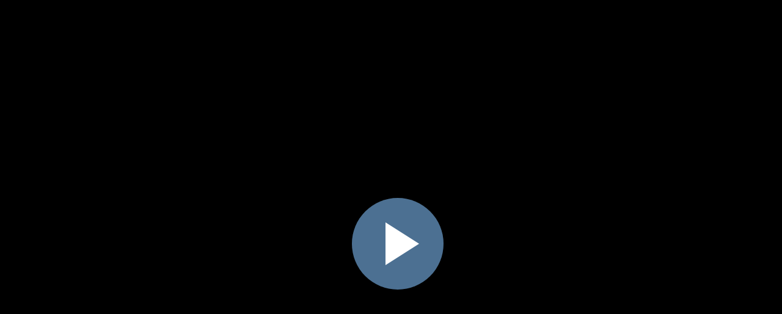

--- FILE ---
content_type: text/html
request_url: https://www.fundacionareces.tv/embed/59423523fe7e81a3338b459b/index.html
body_size: 293
content:
<!DOCTYPE html><html lang="es"><head><meta charset="utf-8"><meta http-equiv="X-UA-Compatible" content="IE=edge"><meta name="viewport" content="width=device-width, initial-scale=1.0, minimun-scale=1.0"><meta name="google-site-verification" content="IjXMg449-tvc0BfWm7DcBShqEx-rEMpqWS7kM8j198o"><link rel="canonical" href="https://www.fundacionareces.tv/embed/59423523fe7e81a3338b459b/"><link href="/favicon.ico" type="image/x-icon" rel="shortcut icon"><link rel="stylesheet" type="text/css" href="/css/cookieconsent.min.css"><link href="/css/embed-video-js.css" rel="stylesheet"><link rel="stylesheet" type="text/css" href="/css/normalize.min.css"><link rel="stylesheet" href="/css/fonts.css"><link rel="stylesheet" href="/css/style.css"><link rel="stylesheet" href="/css/gray.min.css"><link href="../../source/css/materialdesignicons.min.css" rel="stylesheet"><script src="/js/embed-cookieconsent.min.js"></script><meta name="generator" content="Hexo 7.1.1"></head><body><div class="video-responsive"> <video class="video-js vjs-fluid" id="faPlayer" poster="https://cdn-hb.stratusmedia.io/acc/ramonareces/as/59423523fe7e81a3338b459b/splash.jpg" data-setup="{&quot;controls&quot;: true, &quot;autoplay&quot;: false, &quot;preload&quot;: &quot;auto&quot;}"><source src="https://cdn-hb.stratusmedia.io/acc/ramonareces/as/59423523fe7e81a3338b459b/mp4-,base-360,main-480,p.mp4.urlset/master.m3u8" type="application/x-mpegURL"></video></div><script src="/js/embed-video.js"></script><script src="/js/embed.js" type="text/javascript"></script></body></html>

--- FILE ---
content_type: text/css
request_url: https://www.fundacionareces.tv/css/style.css
body_size: 6895
content:
* {
  margin: 0px;
  padding: 0px;
  -webkit-box-sizing: border-box !important;
  -moz-box-sizing: border-box !important;
  box-sizing: border-box !important;
}

body {
  font-family: "Lato", sans-serif;
  color: #3a3a39;
  background: #fff;
  font-size: 1em;
}

html {
  line-height: 1.5;
}

a {
  display: inline-block;
  text-decoration: none;
  color: #3a3a39;
}

h1 a, h2 a, h3 a, h4 a, h5 a, h6 a {
  text-decoration: none;
}

h1 {
  font-size: 1.4em;
}

.text-center {
  text-align: center;
}

.text-left {
  text-align: left;
}

.text-right {
  text-align: right;
}

.container {
  padding: 0 20px;
  max-width: 1200px;
  margin: 0 auto;
}

.alto {
  height: 70px;
}
@media (min-width: 992px) {
  .alto {
    height: 60px;
  }
}

.col-50 {
  width: 100%;
  float: left;
  margin-bottom: 20px;
}
@media (min-width: 992px) {
  .col-50 {
    width: 48%;
    display: inline;
    margin: 2% 1%;
  }
}

.center-xs {
  text-align: center;
}
@media (min-width: 992px) {
  .center-xs {
    text-align: left;
  }
}

.grid, .filter-result {
  width: 100%;
  overflow: hidden;
  display: table;
}
.grid a, .filter-result a {
  display: inline-block;
  margin: 1%;
  width: 98%;
  vertical-align: top;
}
@media (min-width: 576px) {
  .grid a, .filter-result a {
    width: 48%;
  }
}
@media (min-width: 768px) {
  .grid a, .filter-result a {
    width: 31%;
  }
}
@media (min-width: 992px) {
  .grid a, .filter-result a {
    width: 23%;
  }
}
.grid a:hover .mask-red, .filter-result a:hover .mask-red {
  background: rgba(225, 83, 83, 0.6);
  top: 5%;
  left: 5%;
  width: 90%;
  height: 90%;
  bottom: 0;
  opacity: 1;
}
.grid a:hover .grid-square, .filter-result a:hover .grid-square {
  background: transparent;
  border: solid 1px transparent;
  transition: all 0.5s;
  transition: all 0.5s;
  -webkit-transition: all 0.5s;
  -moz-transition: all 0.5s;
  -ms-transition: all 0.5s;
  -o-transition: all 0.5s;
}
.grid .grid-four, .filter-result .grid-four {
  margin: auto;
  position: relative;
  width: 100%;
  height: auto;
  display: inline-block;
  overflow: hidden;
}
.grid .grid-four img, .filter-result .grid-four img {
  width: 100%;
  height: auto;
  position: relative;
}
.grid .grid-four img.img-responsive, .filter-result .grid-four img.img-responsive {
  display: block;
  max-width: 100%;
  height: auto;
}
.grid .grid-four img.img-responsive.crop, .filter-result .grid-four img.img-responsive.crop {
  width: 525px;
  height: 310px;
}
@media (min-width: 576px) {
  .grid .grid-four img.img-responsive.crop, .filter-result .grid-four img.img-responsive.crop {
    width: 349px;
    height: 206px;
  }
}
@media (min-width: 768px) {
  .grid .grid-four img.img-responsive.crop, .filter-result .grid-four img.img-responsive.crop {
    width: 295px;
    height: 175px;
  }
}
@media (min-width: 992px) {
  .grid .grid-four img.img-responsive.crop, .filter-result .grid-four img.img-responsive.crop {
    width: 313px;
    height: 185px;
  }
}

.grid-two {
  width: 100%;
  overflow: hidden;
  display: inline-block;
  vertical-align: top;
  padding-bottom: 30px;
}
@media (min-width: 768px) {
  .grid-two {
    width: 48%;
    margin: 1%;
    padding: 30px;
  }
  .grid-two:last-child {
    border-left: solid 1px #3a3a39;
  }
}

.grid-two-left, .grid-two-right {
  width: 30%;
  display: inline-block;
  vertical-align: middle;
}

.grid-two-right {
  width: 70%;
  padding-left: 10px;
}

.grid-two-left {
  text-align: center;
  font-weight: 700;
  font-size: 1.2em;
}
.grid-two-left p:nth-child(2) {
  font-size: 1.5em;
}
.grid-two-left p:nth-child(3) {
  font-weight: 300;
}
.grid-two-left p:nth-child(5) {
  font-weight: 300;
  color: #3a3a39;
  margin-top: 10px;
}

.mask-dark {
  position: absolute;
  background: rgba(0, 0, 0, 0.6);
  width: 100%;
  top: 0;
  left: 0;
  bottom: 0;
}

.mask-red {
  background: rgba(0, 0, 0, 0.1);
  z-index: 104;
  position: absolute;
  width: 0;
  height: 0;
  left: 50%;
  top: 50%;
  opacity: 0;
  transition: all 0.5s;
  transition: all 0.5s;
  -webkit-transition: all 0.5s;
  -moz-transition: all 0.5s;
  -ms-transition: all 0.5s;
  -o-transition: all 0.5s;
}

img.grayscale {
  filter: grayscale(100%);
  -webkit-filter: grayscale(100%);
  -moz-filter: grayscale(100%);
  -ms-filter: grayscale(100%);
  -o-filter: grayscale(100%);
  filter: grayscale(100%);
  z-index: 100;
  vertical-align: middle;
}

.grid-subtitle {
  padding: 50px 0px;
}
.grid-subtitle strong {
  font-size: 1.2em;
  display: inline-block;
  margin-left: 1%;
}
.grid-subtitle span {
  display: inline-block;
  color: #e15353;
  font-weight: 100;
  margin-left: 10px;
}

.grid-head {
  position: relative;
  display: flex;
  margin-bottom: 60px;
  flex-direction: column;
  width: 100%;
}
.grid-head h1 {
  display: flex;
  justify-content: center;
  width: 100%;
  font-size: 1em;
}
@media (min-width: 768px) {
  .grid-head h1 {
    font-size: 1.4em;
  }
}
.grid-head h1 p {
  width: 50%;
  text-align: left;
  padding-top: 40px;
  font-weight: 400;
}
.grid-head h1 p:first-child {
  color: #e15353;
  margin-top: 0px;
  font-size: 1.5em;
  font-weight: 300;
  text-align: right;
  padding-top: 0px;
}
.grid-head a {
  position: relative;
  margin: 5% 0%;
}
@media (min-width: 768px) {
  .grid-head a {
    margin: 0%;
  }
  .grid-head a:nth-child(2) {
    font-weight: 300;
    margin: 0% 2%;
  }
}
.grid-head .grid-stripe-h {
  display: flex;
  margin: 0;
  padding: 1% 0%;
  width: 90%;
  max-width: 1000px;
  align-self: center;
  font-size: 1.2em;
}

.grid-head-text {
  display: flex;
  margin-top: 1.5%;
}

.grid-head-link {
  padding: 0 20px;
  max-width: 1200px;
  display: flex;
  justify-content: center;
  align-self: center;
  flex-direction: column;
}
@media (min-width: 768px) {
  .grid-head-link {
    flex-direction: row;
  }
}

.grid-head-box {
  display: flex;
  transition: all 0.5s;
  transition: all 0.5s;
  -webkit-transition: all 0.5s;
  -moz-transition: all 0.5s;
  -ms-transition: all 0.5s;
  -o-transition: all 0.5s;
  overflow: hidden;
  text-align: center;
}
.grid-head-box img {
  position: relative;
  z-index: 1;
  width: 100%;
  transition: all 0.5s;
  transition: all 0.5s;
  -webkit-transition: all 0.5s;
  -moz-transition: all 0.5s;
  -ms-transition: all 0.5s;
  -o-transition: all 0.5s;
}
.grid-head-box:hover img {
  transform: scale(1.2);
}

.grid-head-box-text {
  background: rgba(0, 0, 0, 0.5);
  position: absolute;
  width: 100%;
  z-index: 2;
  top: 0;
  bottom: 0;
  display: flex;
  justify-content: center;
  align-items: center;
  text-align: center;
  transition: all 0.5s;
  transition: all 0.5s;
  -webkit-transition: all 0.5s;
  -moz-transition: all 0.5s;
  -ms-transition: all 0.5s;
  -o-transition: all 0.5s;
  color: #ffffff;
}
.grid-head-box-text h2 {
  font-weight: 300;
}

.grid-head-button {
  position: absolute;
  width: 100%;
  z-index: 2;
  top: 0;
  bottom: 0;
  display: flex;
  justify-content: center;
  align-items: end;
}
.grid-head-button span {
  color: #ffffff;
  border: solid 1px #ffffff;
  transition: all 0.5s;
  transition: all 0.5s;
  -webkit-transition: all 0.5s;
  -moz-transition: all 0.5s;
  -ms-transition: all 0.5s;
  -o-transition: all 0.5s;
  padding: 5px 10px;
  margin-bottom: 10%;
}

/*.grid-head-text {
	position: absolute;
	width: 100%;
	left: 0;
	top: 25%;
	color: $color2;
	font-size: $fontsize5;
	font-weight: bold;
  line-height: 1.4;
  h1 {
    font-size: 1.2em;
    @media (min-width: 576px) {
      font-size: 1.4em;
    }
  }
  p {
    display: none;
    font-size: 1em;
    font-weight: 300;
    line-height: 1.4;
    @media (min-width: 576px) {
      display: block;
    }
  }
	p:first-child {
		font-size: $fontsize6;
		margin-bottom: 30px;
	}
}*/
/*.grid-head-foot {
	position: absolute;
	bottom:0;
	left: 0;
	width: 100%;
	z-index: 104;
	margin-bottom: 20px;
	display: none;
	@media (min-width: 992px) {
		display: block;
	}

	ul {
		width: 100%;
		list-style-type: none;
		text-align: center;
		a {
			display: inline-block;
			color: $color2;
			font-size: $fontsize5;
			margin: 0px 1%;
			.i {
				font-size: $fontsize2;
			}
		}
		li {
			list-style: none;
			width: 100%;
			line-height: 1.2;
			.link-one, .link-two, .link-three {
				display: inline-block;
				vertical-align: middle;
				margin-right: 10px;
			}
			span {
				margin-right: 10px;
				display: inline-block;
				vertical-align: middle;
				text-align: left;
			}
			.i {
				vertical-align: middle;
			}
			&.one:hover {
				color: $color10;
				.link-one {
					background: url('../img/ciencias-de-la-vida.png') 86px 86px;
				}
			}
			&.two:hover {
				color: $color11;
				.link-two {
					background: url('../img/ciencias-sociales.png') 86px 86px;
				}

			}
			&.three:hover {
				color: $color12;
				.link-three {
					background: url('../img/humanidades.png') 86px 86px;
				}

			}
		}
	}
}*/
.link-one {
  background: url("../img/ciencias-de-la-vida.png") 0px 86px;
  width: 86px;
  height: 86px;
}

.link-two {
  background: url("../img/ciencias-sociales.png") 0px 86px;
  width: 86px;
  height: 86px;
}

.link-three {
  background: url("../img/humanidades.png") 0px 86px;
  width: 86px;
  height: 86px;
}

.p-30 {
  padding: 30px;
}

.p-b-40 {
  padding-bottom: 40px;
}

.grid-left {
  width: 100%;
}
@media (min-width: 576px) {
  .grid-left {
    width: 48%;
    margin: 1%;
    display: inline-block;
  }
}

.color-primary {
  color: #e15353;
}

.grid-three {
  width: 100%;
  display: inline-block;
  position: relative;
  line-height: 0;
  vertical-align: top;
}
.grid-three img {
  width: 100%;
  height: auto;
  position: relative;
}
@media (min-width: 576px) {
  .grid-three {
    width: 40%;
    margin: 5px 5%;
  }
}
@media (min-width: 768px) {
  .grid-three {
    width: 25%;
    margin: 5px 4.1%;
  }
}
.grid-three p, .grid-three h3 {
  padding: 30px 10px;
  line-height: 1.2;
  text-align: center;
}
.grid-three h2 {
  line-height: 1.2;
}
.grid-three .grid-two-left p {
  padding: 0;
}
.grid-three .grid-two-right h3 {
  padding: 20px 0px;
  text-align: left;
}
.grid-three .grid-two-right p {
  text-align: left;
  padding: 0;
}
.grid-three p {
  line-height: 1.2;
}

.subtitles-policromo h2 {
  padding: 0px 0px 20px 1%;
  font-weight: 400;
  color: #817e7e;
  line-height: 1;
}
.subtitles-policromo h2 span:first-child {
  color: #e15353;
  font-weight: 300;
  margin-right: 5px;
  font-size: 1.2em;
}

.subtitles-fine h2 {
  font-weight: 200;
  color: #e15353;
  padding: 0px 0px 15px 0px;
  min-height: 70px;
}

.icon-move {
  position: absolute;
  bottom: 0;
  width: 100%;
  left: 0;
  text-align: right;
}
.icon-move .mdi .mdi-play-circle {
  color: #f2f2f2;
  margin: 5px;
  font-size: 2em;
}

.bread-crumb {
  margin: 30px 0px 50px 0px;
}
.bread-crumb a {
  display: inline-block;
  font-weight: 100;
  font-size: 1.4em;
}
.bread-crumb a:nth-child(1) {
  color: #e15353;
}
.bread-crumb a:nth-child(1):after {
  content: ">";
  color: #e15353;
  margin: 0px 5px;
}
.bread-crumb h1 {
  font-weight: 400;
  font-size: 1.4em;
  color: #000;
}

.h2-crumb {
  display: inline-block;
}
.h2-crumb span:nth-of-type(1) {
  display: none;
}

.grid-filter {
  margin-left: 2%;
}
.grid-filter label p {
  display: inline-block;
}

#view-filter .mdi.mdi-chevron-up {
  display: none;
}

#box-filter {
  display: none;
  margin-bottom: 20px;
}

.grid-filter-cont-left, .grid-filter-cont-right {
  vertical-align: top;
}
@media (min-width: 768px) {
  .grid-filter-cont-left, .grid-filter-cont-right {
    display: inline-block !important;
  }
}
.grid-filter-cont-left p, .grid-filter-cont-right p {
  display: block !important;
  color: #e15353;
  font-weight: normal !important;
  margin: 20px 0px 5px 0px;
}
.grid-filter-cont-left span, .grid-filter-cont-right span {
  display: block;
  margin-left: 0px !important;
}

@media (min-width: 768px) {
  .grid-filter-cont-left {
    width: 30%;
  }
}

.grid-filter-cont-right {
  display: none;
}
@media (min-width: 768px) {
  .grid-filter-cont-right {
    width: 70%;
  }
}

span.tag {
  border-radius: 5px;
  border-radius: 5px;
  -webkit-border-radius: 5px;
  -moz-border-radius: 5px;
  -ms-border-radius: 5px;
  -o-border-radius: 5px;
  display: inline-block;
  float: left;
  padding: 5px 9px 3px 9px;
  text-decoration: none;
  margin-right: 5px;
  margin-bottom: 5px;
  color: #fff;
  background-color: #5e5e5e;
  line-height: 1;
  width: auto;
}

.remov-tag, .remov-tagm {
  margin-left: 9px;
  display: inline-block;
  margin-bottom: 2px;
  color: #fff;
}
.remov-tag .mdi-close-thick, .remov-tagm .mdi-close-thick {
  color: #fff;
  font-size: 0.8em;
  margin-top: -2px;
}

.tagsinput {
  margin-top: 20px;
  width: 100%;
  display: inline-block;
}

.titfiltrarm {
  display: none;
}

.aplif {
  margin-top: 20px;
  display: none;
}
.aplif p, .aplif span {
  display: inline-block !important;
}
.aplif .mdi.mdi-filter {
  font-size: 0.8em;
  opacity: 0.8;
}

.filter-undo {
  color: #e15353;
  display: none;
  cursor: pointer;
  margin-left: 1%;
}

.video-responsive {
  position: relative;
}

.video-js {
  margin: auto;
  width: 100%;
}

.video-js .vjs-big-play-button {
  line-height: 2em;
  height: 2em;
  width: 2em;
  border-radius: 2em;
  border: none;
  color: #fff;
  background-color: #3c566e;
  top: 40%;
  left: 45%;
}
@media (min-width: 768px) {
  .video-js .vjs-big-play-button {
    line-height: 4em;
    height: 4em;
    width: 4em;
    border-radius: 3em;
    top: 38%;
    left: 42%;
  }
}
@media (min-width: 992px) {
  .video-js .vjs-big-play-button {
    line-height: 5em;
    height: 5em;
    width: 5em;
    top: 38%;
    left: 42%;
  }
}
@media (min-width: 1200px) {
  .video-js .vjs-big-play-button {
    top: 45%;
    left: 45%;
  }
}

.video-js:hover .vjs-big-play-button {
  background-color: #4c7092;
}

.video-js .vjs-big-play-button .vjs-icon-placeholder:before {
  font-size: 1.5em;
}
@media (min-width: 768px) {
  .video-js .vjs-big-play-button .vjs-icon-placeholder:before {
    font-size: 3em;
  }
}
@media (min-width: 992px) {
  .video-js .vjs-big-play-button .vjs-icon-placeholder:before {
    font-size: 4em;
  }
}

.hidden {
  display: none;
}

a.hidden {
  display: none;
}

.no-found p {
  margin: 30px 20px;
}

.no-found a {
  padding: 10px 20px;
  border: solid 1px #e15353;
  color: #e15353;
  transition: all 0.5s;
  transition: all 0.5s;
  -webkit-transition: all 0.5s;
  -moz-transition: all 0.5s;
  -ms-transition: all 0.5s;
  -o-transition: all 0.5s;
}
.no-found a:hover {
  color: #fff;
  background: #e15353;
}

.general h1 {
  margin: 20px 0px;
  font-size: 2em;
}
@media (min-width: 768px) {
  .general h1 {
    margin: 50px 0px;
  }
}
.general h2, .general h3 {
  margin: 20px 0px;
}
.general li {
  margin: 10px 0px 10px 20px;
}
.general p {
  margin: 10px 0px;
}
.general table {
  margin: 20px 0px;
}
.general table td {
  padding: 5px 10px;
  border-bottom: solid 1px #3a3a39;
  text-align: center;
}

.grid-stripe-home {
  background: #eee;
  padding: 20px;
  font-weight: 300;
}
@media (min-width: 768px) {
  .grid-stripe-home {
    padding: 0px;
  }
}
.grid-stripe-home .grid-two {
  width: 100%;
  border: none;
}
.grid-stripe-home a {
  text-decoration: none;
  width: 100%;
}
.grid-stripe-home a .grid-two-left {
  width: 100%;
  text-align: left;
}
@media (min-width: 768px) {
  .grid-stripe-home a .grid-two-left {
    width: 30%;
    text-align: center;
  }
}
.grid-stripe-home a .grid-two-left .subtitles-policromo {
  text-align: center;
}
.grid-stripe-home a .grid-two-right {
  padding-left: 0px;
  width: 100%;
  margin-top: 30px;
}
@media (min-width: 768px) {
  .grid-stripe-home a .grid-two-right {
    padding-left: 10px;
    width: 70%;
    margin-top: 0px;
  }
}
.grid-stripe-home a .grid-two-right p {
  font-weight: 300;
  color: #3a3a39;
}
.grid-stripe-home a .grid-two-right p.color-primary {
  font-weight: 300;
  color: #e15353;
  font-size: 1.4em;
}
.grid-stripe-home a .grid-two-right h3 {
  color: #3a3a39;
  margin: 20px 0px;
}
.grid-stripe-home a h2 {
  padding: 0px 0px 20px 0;
}

.box-conversaciones {
  background-color: #f2f2f2;
  margin: 70px 0px;
  line-height: 0;
}
.box-conversaciones .box-stripe-50 {
  text-align: center;
  vertical-align: top;
}
@media (min-width: 1200px) {
  .box-conversaciones .box-stripe-50 {
    width: 50%;
    display: inline-block;
    text-align: center;
  }
}
.box-conversaciones .box-stripe-50 img {
  max-width: 600px;
  width: 100%;
}
@media (min-width: 1200px) {
  .box-conversaciones .box-stripe-50 img {
    width: 100%;
    max-width: none;
  }
}
.box-conversaciones .box-stripe-50.p-20 {
  line-height: 1.5;
  padding: 15px 30px;
  text-align: left;
  vertical-align: bottom;
}
@media (min-width: 1200px) {
  .box-conversaciones .box-stripe-50.p-20 {
    padding: 30px;
  }
}
@media (min-width: 1400px) {
  .box-conversaciones .box-stripe-50.p-20 {
    padding: 30px 60px;
  }
}
.box-conversaciones .box-stripe-50.p-20 .box-title {
  width: 100%;
}
.box-conversaciones .box-stripe-50.p-20 img {
  max-width: 50px;
  height: auto;
  display: inline-block;
  margin-right: 15px;
  vertical-align: middle;
}
@media (min-width: 1200px) {
  .box-conversaciones .box-stripe-50.p-20 img {
    vertical-align: initial;
  }
}
.box-conversaciones .box-stripe-50.p-20 h3 {
  display: inline-block;
  width: 80%;
}
.box-conversaciones .button {
  margin: 10px 20px 20px 0px;
  display: block;
}
.box-conversaciones .button a {
  cursor: pointer;
}
.box-conversaciones .button a button {
  background-color: #e15353;
  color: #fff;
  padding: 10px 20px;
  border: solid 1px #e15353;
  cursor: pointer;
  transition: 100ms;
  -webkit-transition: 100ms;
  -moz-transition: 100ms;
  -ms-transition: 100ms;
  -o-transition: 100ms;
  transition: 100ms;
}
.box-conversaciones .button a button:hover {
  background-color: #fff;
  color: #e15353;
}
.box-conversaciones h3 {
  font-size: 1.4em;
  font-weight: 300;
  margin: 20px 0px 20px 0px;
}
@media (min-width: 1200px) {
  .box-conversaciones h3 {
    font-size: 1.6em;
    margin: 0px 0px 20px 0px;
  }
}
.box-conversaciones p {
  margin: 20px 0px;
}

.image-100 a, .image-100 img {
  width: 100%;
}

.b-embed {
  display: inline-block;
}
.b-embed a {
  background: #f2f2f2;
  border-radius: 50%;
  border-radius: 50%;
  -webkit-border-radius: 50%;
  -moz-border-radius: 50%;
  -ms-border-radius: 50%;
  -o-border-radius: 50%;
  padding: 6px 4px;
  margin-left: 5px;
  display: flex;
}
.b-embed .mdi {
  display: inline-block;
}

p.date {
  color: #e15353;
  text-align: center;
}

.cc-window {
  z-index: 90001 !important;
  position: fixed;
  padding: 20px !important;
  bottom: 0;
  width: 100%;
  max-width: none;
  padding: 5px;
}
.cc-window label {
  margin-right: 10px;
}

.cc-compliance.cc-highlight {
  margin-top: 10px !important;
}
.cc-compliance.cc-highlight a {
  margin-right: 10px !important;
  cursor: pointer;
  text-decoration-line: underline;
  padding: 5px;
  background: none;
}
.cc-compliance.cc-highlight a:hover {
  background: #e15353 !important;
  text-decoration-line: none;
}
.cc-compliance.cc-highlight a.cc-dismiss {
  background: #e15353 !important;
  text-decoration-line: none;
}

.dp--cookie-check {
  margin-top: 10px !important;
}

.p-legal {
  margin-top: 20px;
  text-align: center;
}

.grid-image-full {
  width: 100%;
  position: relative;
  text-align: center;
  line-height: 0;
  margin-bottom: 20px;
}
@media (min-width: 768px) {
  .grid-image-full {
    margin-bottom: 50px;
  }
}
.grid-image-full img {
  width: 100%;
  height: auto;
  max-height: 400px;
  position: relative;
  opacity: 0.9;
}
.grid-image-full img.height {
  max-height: none;
}
.grid-image-full .grid-image-full-text, .grid-image-full .grid-image-text {
  background: rgba(0, 0, 0, 0.1);
  position: absolute;
  width: 100%;
  z-index: 2;
  top: 0;
  bottom: 0;
  display: flex;
  justify-content: center;
  align-items: center;
  text-align: center;
  transition: all 0.5s;
  transition: all 0.5s;
  -webkit-transition: all 0.5s;
  -moz-transition: all 0.5s;
  -ms-transition: all 0.5s;
  -o-transition: all 0.5s;
  color: #ffffff;
}
.grid-image-full .grid-image-full-text h1, .grid-image-full .grid-image-text h1 {
  z-index: 103;
  width: 100%;
  color: #fff;
  font-size: 1.4em;
  font-weight: 300;
  line-height: 1.1;
}
@media (min-width: 768px) {
  .grid-image-full .grid-image-full-text h1, .grid-image-full .grid-image-text h1 {
    font-size: 2em;
    bottom: 40%;
  }
}
@media (min-width: 992px) {
  .grid-image-full .grid-image-full-text h1, .grid-image-full .grid-image-text h1 {
    font-size: 3em;
  }
}
.grid-image-full .grid-image-text {
  background: none;
}
.grid-image-full .grid-image-text h1 {
  color: #e15353;
}

.row-gen {
  padding: 20px 10% 0px 10%;
  text-align: center;
}

.grid-three-circle {
  width: 100%;
  display: inline-block;
  margin-bottom: 30px;
  vertical-align: top;
}
.grid-three-circle img {
  opacity: 0.9;
}
@media (min-width: 768px) {
  .grid-three-circle {
    width: 48%;
    margin: 1%;
  }
}
@media (min-width: 992px) {
  .grid-three-circle {
    width: 31%;
  }
}
.grid-three-circle strong {
  width: 80%;
  margin: 0px 10%;
  font-weight: bold;
  display: block;
}

.grid-plus, .grid-filter {
  text-align: right;
  cursor: pointer;
}
.grid-plus p, .grid-filter p {
  font-weight: bold;
  display: inline-block;
}
.grid-plus span, .grid-filter span {
  margin-left: 5px;
}
.grid-plus .fas, .grid-filter .fas {
  color: #e15353;
  vertical-align: middle;
}

.masvideo {
  display: flex;
  justify-content: end;
}
.masvideo mdi-arrow-down-drop-circle {
  margin-left: 5px;
}
.masvideo:hover .mdi {
  color: #e15353;
}

.grid-stripe, .grid-stripe-h {
  background: #eee;
  margin: 50px 0px;
  text-align: center;
  font-size: 1.2em;
  font-weight: 300;
  padding: 5% 1%;
}
@media (min-width: 768px) {
  .grid-stripe, .grid-stripe-h {
    padding: 5% 10%;
    font-size: 1.4em;
  }
}

.grid-stripe-h {
  background: #fff;
}

.grid-plus {
  margin: 20px 2% 20px 0px;
}

.grid-filter {
  text-align: left;
  margin-left: 1%;
}
.grid-filter .fas {
  margin-top: 2px;
}

.grid-square {
  position: absolute;
  display: flex;
  justify-content: center;
  flex-direction: column;
  top: 5%;
  left: 5%;
  z-index: 104;
  text-align: center;
  overflow: hidden;
  width: 90%;
  height: 90%;
  background: rgba(0, 0, 0, 0.5);
  border: solid 1px #fff;
  padding: 5px;
}
.grid-square h2 {
  font-size: 1.2em;
  color: #fff;
  font-weight: 400;
  line-height: 1.3;
}

.centerimage {
  position: absolute;
  left: -100%;
  right: -100%;
  top: -100%;
  bottom: -100%;
  margin: auto;
  min-height: 100%;
  min-width: 100%;
  width: 100%;
}

.centerimage-seach {
  position: relative;
  min-height: 100%;
  min-width: 100%;
  width: 100%;
}

.area-speaker {
  width: 200px;
  height: 200px;
  overflow: hidden;
  margin: auto;
  position: relative;
  background: #fff;
  border-radius: 50%;
  -webkit-border-radius: 50%;
  -moz-border-radius: 50%;
  -ms-border-radius: 50%;
  -o-border-radius: 50%;
  border-radius: 50%;
}

.grid-four-move {
  overflow: hidden;
  padding-left: 10px;
  padding-right: 10px;
  height: 100%;
}
.grid-four-move .grid-four-top {
  background-color: #ffffff;
  -webkit-transition: padding 200ms ease, -webkit-transform 200ms ease;
  transition: padding 200ms ease, transform 200ms ease;
  line-height: 0;
  position: relative;
}
.grid-four-move .grid-four-top img {
  height: 166px;
  max-height: 166px;
  position: relative;
}
.grid-four-move .grid-four-cont {
  margin-top: 0px;
  z-index: 3;
  background-color: transparent;
  overflow: hidden;
  width: 100%;
  margin-top: 0%;
  -webkit-transition: all 200ms ease;
  -moz-transition: all 200ms ease;
  -o-transition: all 200ms ease;
  -ms-transition: all 200ms ease;
}
.grid-four-move .grid-four-cont .move-mascara {
  height: 85px;
  color: #5e5e5e;
  font-family: "Raleway_Light", sans-serif;
  border-top: solid 2px #bd1616;
  text-align: center;
  background-color: #ffffff;
  padding-left: 15px;
  padding-right: 15px;
  padding-top: 3%;
  line-height: 1.2em;
  margin-top: 0%;
  cursor: pointer;
  -webkit-transition: all 200ms ease;
  transition: all 200ms ease;
}
.grid-four-move:hover .grid-four-top img {
  -webkit-transform: translateY(-20%);
  transform: translateY(-20%);
  filter: alpha(opacity=50);
  opacity: 0.5;
  -webkit-transition: all 200ms ease;
  transition: all 200ms ease;
}
.grid-four-move:hover .grid-four-cont {
  margin-top: -30px;
  -webkit-transform: translateY(-35%);
  transform: translateY(-35%);
  -webkit-transition: all 200ms ease;
  transition: all 200ms ease;
}
.grid-four-move .masvideo {
  display: flex;
  justify-content: end;
}
.grid-four-move .masvideo mdi-arrow-down-drop-circle {
  margin-left: 5px;
}
.grid-four-move .masvideo:hover .mdi {
  color: #e15353;
}

.grid-four-move {
  overflow: hidden;
}

.grid-icon {
  text-align: center;
  position: absolute;
  z-index: 104;
  position: absolute;
  top: 50%;
  left: 50%;
  transform: translate(-50%, -180%);
}

.mdi-play {
  background: #fff;
  border-radius: 50px;
  font-size: 1.4em;
  padding: 10px;
}

.grid-four-content {
  padding: 25px 5px 30px 5px;
}

.text-video .text-center h1 {
  font-size: 1.8em;
}
.text-video .text-center p {
  color: #e15353;
}
.text-video .text-left {
  margin: 20px 1% 0px 1%;
}
.text-video .text-left p {
  font-size: 1.2em;
}
@media (min-width: 576px) {
  .text-video {
    margin: 50px 0px;
  }
}

.tab-list {
  display: block;
  margin-top: 50px;
}
@media (min-width: 768px) {
  .tab-list {
    display: none;
  }
}
.tab-list ul {
  list-style: none;
  width: 100%;
  margin-bottom: 30px;
}
.tab-list ul li.tab-list-item {
  display: flex;
  flex-direction: column;
}
.tab-list ul li.tab-list-item .title {
  text-transform: uppercase;
  border-bottom: solid 1px #000;
  padding: 5px 0px;
  font-size: 0.8em;
  display: flex;
  justify-content: space-between;
  position: relative;
  cursor: pointer;
}
.tab-list ul li.tab-list-item .title h2 {
  font-weight: 500;
  display: flex;
}
.tab-list ul li.tab-list-item #item1_content, .tab-list ul li.tab-list-item #item2_content, .tab-list ul li.tab-list-item #item3_content {
  height: 0px;
  overflow: hidden;
  transition: all 0.25s linear;
  -webkit-transition: all 0.25s linear;
  -moz-transition: all 0.25s linear;
  -ms-transition: all 0.25s linear;
  -o-transition: all 0.25s linear;
  margin: 10px 0px;
}
.tab-list ul li.tab-list-item #item1_content h3, .tab-list ul li.tab-list-item #item2_content h3, .tab-list ul li.tab-list-item #item3_content h3 {
  margin: 15px 0px 10px 0px;
}
.tab-list ul li.tab-list-item #item3_content h3 {
  color: #e15353;
}
.tab-list ul li.tab-list-item #item2_content {
  padding: 0px 20px 0px 20px;
}
.tab-list ul p {
  margin-bottom: 15px;
}
.tab-list ul h4 {
  margin-top: 10px;
}
.tab-list .item-div {
  padding: 20px 20px 40px 20px;
  border-bottom: dashed 2px #bebebe;
}

span.resp-arrow {
  display: flex;
  position: absolute;
  top: 50%;
  right: 10px;
  width: 14px;
  height: 14px;
  margin-top: -5px;
  background: transparent;
  text-indent: 0;
}
span.resp-arrow::before, span.resp-arrow::after {
  position: absolute;
  content: "";
  background: #000;
  transition: all 0.25s linear;
  -webkit-transition: all 0.25s linear;
  -moz-transition: all 0.25s linear;
  -ms-transition: all 0.25s linear;
  -o-transition: all 0.25s linear;
}
span.resp-arrow::before {
  top: 0;
  left: 50%;
  width: 4px;
  height: 100%;
  margin-left: -2px;
}
span.resp-arrow::after {
  top: 50%;
  left: 0;
  width: 100%;
  height: 4px;
  margin-top: -2px;
}

.item-active span.resp-arrow::before {
  transform: rotate(90deg);
  -webkit-transform: rotate(90deg);
  -moz-transform: rotate(90deg);
  -ms-transform: rotate(90deg);
  -o-transform: rotate(90deg);
}

.tab-list-h {
  display: none;
}
@media (min-width: 768px) {
  .tab-list-h {
    display: block;
    width: 100%;
    margin-top: 50px;
  }
}
.tab-list-h ul {
  list-style: none;
  width: 100%;
  margin-bottom: 30px;
}
@media (min-width: 768px) {
  .tab-list-h ul {
    display: flex;
    flex-direction: row;
    justify-content: center;
  }
}
.tab-list-h ul li.tab-list-item-h {
  padding: 5px;
  display: flex;
  flex-direction: column;
}
.tab-list-h ul li.tab-list-item-h .title {
  font-size: 0.8em;
  cursor: pointer;
}
.tab-list-h ul li.tab-list-item-h .title h2 {
  font-weight: 500;
  padding: 5px 0px;
  margin: 20px;
  border-bottom: solid 1px #fff;
}
.tab-list-h ul li.tab-list-item-h .title h2 :hover {
  color: #e15353;
  border-bottom: solid 1px #e15353;
}
.tab-list-h ul li.tab-list-item-h .item-active h2 {
  border-bottom: solid 1px #e15353;
  color: #e15353;
  font-weight: 700;
}

.content-big #item2, .content-big #item3 {
  height: 0px;
  overflow: hidden;
  transition: all 0.25s linear;
  -webkit-transition: all 0.25s linear;
  -moz-transition: all 0.25s linear;
  -ms-transition: all 0.25s linear;
  -o-transition: all 0.25s linear;
}
.content-big #item2 h3, .content-big #item3 h3 {
  margin: 20px 0px 15px 0px;
}
.content-big #item3 {
  flex-direction: row;
  display: flex;
  flex-wrap: wrap;
  justify-content: space-between;
}
.content-big #item3 h3 {
  color: #e15353;
}
.content-big #item3 .item3-div {
  width: 40%;
  margin-top: 40px;
}
.content-big #item1 {
  transition: all 0.25s linear;
  -webkit-transition: all 0.25s linear;
  -moz-transition: all 0.25s linear;
  -ms-transition: all 0.25s linear;
  -o-transition: all 0.25s linear;
}
.content-big p {
  margin-bottom: 15px;
}
.content-big .item-active {
  color: #e15353;
  border-bottom: solid 1px #e15353 !important;
}
.content-big h4 {
  margin-top: 10px;
}
.content-big #item2 {
  display: flex;
  justify-content: space-around;
  flex-direction: column;
  width: 80%;
  margin: auto;
}
.content-big #item2 .item-div {
  padding: 20px;
  flex-direction: row;
  display: flex;
  border-bottom: dashed 2px #bebebe;
}
.content-big #item2 .item-div span {
  display: flex;
  width: 20%;
  margin-top: 20px;
  font-size: 1.4em;
}
.content-big #item2 .item-div .item-div-right {
  display: flex;
  flex-direction: column;
  width: 80%;
}

.letra::first-letter {
  line-height: 0.8em;
  float: left;
  margin: 0 10px 10px 0;
  color: #e15353;
  font-size: 8.5rem;
}

.p-letra {
  margin-top: 20px;
}

.p-letra::first-letter {
  line-height: 0.8em;
  float: left;
  margin: 0 10px 10px 0;
  color: #e15353;
  font-size: 8.5rem;
}

p.date-program {
  color: #e15353;
  font-size: 2em;
}

.p-light {
  font-weight: 300;
  margin-bottom: 20px;
}

.direct-m {
  margin-top: 30px;
}

.masvideo {
  display: flex;
  justify-content: end;
}
.masvideo mdi-arrow-down-drop-circle {
  margin-left: 5px;
}
.masvideo:hover .mdi {
  color: #e15353;
}

.grid-four-move {
  overflow: hidden;
}

p.thin {
  font-weight: 100;
}

.directo p#contador {
  font-family: "Lato", sans-serif;
  font-weight: 300;
}

p.mens-directo {
  font-size: 1.2em;
  margin-top: 60px;
}

.lang {
  line-height: 0.9;
  margin-bottom: 25px;
  margin-top: 50px;
}
.lang span {
  padding: 0px 10px;
}
.lang span:first-of-type {
  border-right: solid 1px #fff;
}
.lang span:hover {
  cursor: pointer;
  text-decoration: underline;
  color: #000;
}

.interprete {
  display: none;
  margin-bottom: 40px;
}
.interprete h4 {
  color: #e15353;
  font-weight: normal;
  padding: 15px 0px;
}

.interpreted h4 {
  color: #e15353;
  font-weight: normal;
  padding: 15px 0px;
}

.mdi.mdi-volume-high {
  margin-right: 10px;
}

#mute {
  margin-top: 2px;
  border: solid 2px #e15353;
  width: 140px;
  padding: 0px 2px;
  border-radius: 20px;
  cursor: pointer;
}

.grid-image-full {
  width: 100%;
  position: relative;
  text-align: center;
  line-height: 0;
  margin-bottom: 20px;
}
@media (min-width: 768px) {
  .grid-image-full {
    margin-bottom: 50px;
  }
}
.grid-image-full img {
  width: 100%;
  height: auto;
  max-height: 400px;
  position: relative;
  opacity: 0.9;
}
.grid-image-full img.height {
  max-height: none;
}
.grid-image-full .grid-image-full-text, .grid-image-full .grid-image-text {
  background: rgba(0, 0, 0, 0.1);
  position: absolute;
  width: 100%;
  z-index: 2;
  top: 0;
  bottom: 0;
  display: flex;
  justify-content: center;
  align-items: center;
  text-align: center;
  transition: all 0.5s;
  transition: all 0.5s;
  -webkit-transition: all 0.5s;
  -moz-transition: all 0.5s;
  -ms-transition: all 0.5s;
  -o-transition: all 0.5s;
  color: #ffffff;
}
.grid-image-full .grid-image-full-text h1, .grid-image-full .grid-image-text h1 {
  z-index: 103;
  width: 100%;
  color: #fff;
  font-size: 1.4em;
  font-weight: 300;
  line-height: 1.1;
}
@media (min-width: 768px) {
  .grid-image-full .grid-image-full-text h1, .grid-image-full .grid-image-text h1 {
    font-size: 2em;
    bottom: 40%;
  }
}
@media (min-width: 992px) {
  .grid-image-full .grid-image-full-text h1, .grid-image-full .grid-image-text h1 {
    font-size: 3em;
  }
}
.grid-image-full .grid-image-text {
  background: none;
}
.grid-image-full .grid-image-text h1 {
  color: #e15353;
}

.row-gen {
  padding: 20px 10% 0px 10%;
  text-align: center;
}

.grid-three-circle {
  width: 100%;
  display: inline-block;
  margin-bottom: 30px;
  vertical-align: top;
}
.grid-three-circle img {
  opacity: 0.9;
}
@media (min-width: 768px) {
  .grid-three-circle {
    width: 48%;
    margin: 1%;
  }
}
@media (min-width: 992px) {
  .grid-three-circle {
    width: 31%;
  }
}
.grid-three-circle strong {
  width: 80%;
  margin: 0px 10%;
  font-weight: bold;
  display: block;
}

.grid-plus, .grid-filter {
  text-align: right;
  cursor: pointer;
}
.grid-plus p, .grid-filter p {
  font-weight: bold;
  display: inline-block;
}
.grid-plus span, .grid-filter span {
  margin-left: 5px;
}
.grid-plus .fas, .grid-filter .fas {
  color: #e15353;
  vertical-align: middle;
}

.masvideo {
  display: flex;
  justify-content: end;
}
.masvideo mdi-arrow-down-drop-circle {
  margin-left: 5px;
}
.masvideo:hover .mdi {
  color: #e15353;
}

.grid-stripe, .grid-stripe-h {
  background: #eee;
  margin: 50px 0px;
  text-align: center;
  font-size: 1.2em;
  font-weight: 300;
  padding: 5% 1%;
}
@media (min-width: 768px) {
  .grid-stripe, .grid-stripe-h {
    padding: 5% 10%;
    font-size: 1.4em;
  }
}

.grid-stripe-h {
  background: #fff;
}

.grid-plus {
  margin: 20px 2% 20px 0px;
}

.grid-filter {
  text-align: left;
  margin-left: 1%;
}
.grid-filter .fas {
  margin-top: 2px;
}

.grid-square {
  position: absolute;
  display: flex;
  justify-content: center;
  flex-direction: column;
  top: 5%;
  left: 5%;
  z-index: 104;
  text-align: center;
  overflow: hidden;
  width: 90%;
  height: 90%;
  background: rgba(0, 0, 0, 0.5);
  border: solid 1px #fff;
  padding: 5px;
}
.grid-square h2 {
  font-size: 1.2em;
  color: #fff;
  font-weight: 400;
  line-height: 1.3;
}

.centerimage {
  position: absolute;
  left: -100%;
  right: -100%;
  top: -100%;
  bottom: -100%;
  margin: auto;
  min-height: 100%;
  min-width: 100%;
  width: 100%;
}

.centerimage-seach {
  position: relative;
  min-height: 100%;
  min-width: 100%;
  width: 100%;
}

.area-speaker {
  width: 200px;
  height: 200px;
  overflow: hidden;
  margin: auto;
  position: relative;
  background: #fff;
  border-radius: 50%;
  -webkit-border-radius: 50%;
  -moz-border-radius: 50%;
  -ms-border-radius: 50%;
  -o-border-radius: 50%;
  border-radius: 50%;
}

.header-primary {
  z-index: 1000;
  background: #fff;
  width: 100%;
  float: left;
  padding: 13px 0px 9px 0px;
  margin: 0px;
  position: fixed;
  top: 0;
  bottom: auto;
  left: 0;
  right: auto;
  transition: all 1s;
  transition: all 1s;
  -webkit-transition: all 1s;
  -moz-transition: all 1s;
  -ms-transition: all 1s;
  -o-transition: all 1s;
}
@media (min-width: 992px) {
  .header-primary {
    padding: 0px 9px 9px 0px;
  }
}
@media (min-width: 1200px) {
  .header-primary {
    padding: 0px;
  }
}
.header-primary .nav-logo {
  float: left;
  line-height: 0;
  vertical-align: middle;
}
@media (min-width: 992px) {
  .header-primary .nav-logo {
    margin-top: 6px;
  }
}
.header-primary .nav-box {
  float: right;
  z-index: 1001;
}
@media (min-width: 768px) {
  .header-primary .nav-box {
    width: 75%;
  }
}
@media (min-width: 992px) {
  .header-primary .nav-box {
    margin-top: 12px;
  }
}
@media (min-width: 1200px) {
  .header-primary .nav-box {
    width: 80%;
  }
}
.header-primary .nav-box ul {
  text-align: right;
}
.header-primary .nav-box ul li {
  color: #000;
  margin-left: 30px;
  display: inline-block;
  vertical-align: middle;
}
@media (min-width: 992px) {
  .header-primary .nav-box ul li {
    margin-left: 0px;
  }
}
.header-primary .nav-box ul li.but-directo {
  padding-right: 20px;
  margin-left: 0px;
}
@media (min-width: 992px) {
  .header-primary .nav-box ul li.but-directo {
    padding-right: 30px;
  }
}
.header-primary .nav-box ul li#search-show {
  position: relative;
  margin-top: -15px;
  margin-right: 30px;
}
.header-primary .nav-box ul li#search-show img {
  vertical-align: bottom;
}
@media (min-width: 992px) {
  .header-primary .nav-box ul li#search-show {
    margin-right: 50px;
    margin-top: 0px;
  }
}
.header-primary .nav-box ul li#menu-show {
  cursor: pointer;
  vertical-align: top;
  margin-right: 10px;
}
@media (min-width: 992px) {
  .header-primary .nav-box ul li#menu-show {
    display: none;
  }
}
@media (min-width: 992px) {
  .header-primary .nav-box ul li#menu-show li {
    margin-left: 10px;
  }
}
.header-primary .nav-box ul li#menu-show p {
  font-size: 0.6em;
  line-height: 0;
}
.header-primary .nav-box a {
  display: inline-block;
}
.header-primary .nav-box a button {
  background: #e15353;
  color: #fff;
  font-family: "Lato", sans-serif;
  padding: 10px 15px;
  cursor: pointer;
  transition: all 800ms;
  transition: all 800ms;
  -webkit-transition: all 800ms;
  -moz-transition: all 800ms;
  -ms-transition: all 800ms;
  -o-transition: all 800ms;
  border: 1px solid transparent;
}
@media (min-width: 1200px) {
  .header-primary .nav-box a button {
    margin-top: 4px;
  }
}
@media (min-width: 992px) {
  .header-primary.header-secundary {
    padding: 0px 0px 2px 0px;
  }
}
.header-primary.header-secundary .nav-logo svg {
  width: 50px;
  height: 46px;
}
@media (min-width: 1200px) {
  .header-primary.header-secundary .nav-logo {
    margin-top: 2px;
  }
}
.header-primary.header-secundary .nav-box {
  margin-top: 3px;
}
@media (min-width: 992px) {
  .header-primary.header-secundary .nav-box {
    margin-top: 7px;
  }
}
@media (min-width: 1200px) {
  .header-primary.header-secundary .nav-box {
    margin-top: 1px;
  }
}

#menu-content {
  z-index: 100;
  position: absolute;
  width: 100%;
  top: 70px;
  left: -100%;
  height: 100vh;
  padding: 40px 20px 0px 20px;
  background: #282827;
  transition: all 100ms;
  transition: all 100ms;
  -webkit-transition: all 100ms;
  -moz-transition: all 100ms;
  -ms-transition: all 100ms;
  -o-transition: all 100ms;
}
#menu-content img {
  width: 20px;
  height: 20px;
  cursor: pointer;
}
#menu-content ul {
  width: 100%;
}
@media (min-width: 992px) {
  #menu-content ul {
    display: inline-block;
    width: auto;
  }
}
#menu-content a {
  text-decoration: none;
  font-size: 1.1em;
  width: 100%;
}
@media (min-width: 992px) {
  #menu-content a {
    display: inline-block;
    width: auto;
  }
}
#menu-content a li {
  list-style-type: none;
  border-bottom: 1px solid #817e7e;
  padding: 20px;
  width: 100%;
  color: #fff;
  margin-left: 0;
  text-align: left;
}
@media (min-width: 992px) {
  #menu-content a li {
    padding: 0px;
    color: #3a3a39;
    border-bottom: none;
    margin-left: 15px;
    margin-top: 6px;
    transition: all 0.5s;
    transition: all 0.5s;
    -webkit-transition: all 0.5s;
    -moz-transition: all 0.5s;
    -ms-transition: all 0.5s;
    -o-transition: all 0.5s;
  }
  #menu-content a li:hover {
    color: #000;
  }
}
@media (min-width: 992px) {
  #menu-content a li {
    margin-top: 9px;
  }
}
@media (min-width: 992px) {
  #menu-content {
    display: inline-block;
    position: relative;
    left: auto;
    top: auto;
    height: auto;
    width: auto;
    left: auto;
    padding: 0;
    background: none;
    float: right;
    margin-top: 2px;
  }
}

#box-search {
  width: 0;
  height: 0;
  left: 50%;
  top: 50%;
  opacity: 0;
  background: rgba(255, 255, 255, 0.9);
  z-index: 1002;
  position: fixed;
  padding: 20px;
  transition: all 0.5s;
  transition: all 0.5s;
  -webkit-transition: all 0.5s;
  -moz-transition: all 0.5s;
  -ms-transition: all 0.5s;
  -o-transition: all 0.5s;
}
#box-search .search-input {
  position: absolute;
  top: 40%;
  width: 80%;
  margin-left: 8%;
  border-bottom: solid 1px #000;
}
@media (min-width: 768px) {
  #box-search .search-input {
    width: 60%;
    margin-left: 20%;
  }
}
#box-search .search-input input {
  width: 80%;
  display: inline-block;
  border: none;
  background: transparent;
  padding: 20px;
  margin-right: 20px;
  font-size: 1.2em;
}
@media (min-width: 768px) {
  #box-search .search-input input {
    font-size: 2.5em;
  }
}
#box-search .search-input img {
  width: 20px;
  display: inline-block;
  float: right;
}
@media (min-width: 768px) {
  #box-search .search-input img {
    width: 50px;
  }
}

#mostrar-modal {
  display: none;
}
#mostrar-modal + label {
  background: transparent;
  display: table;
  cursor: pointer;
  position: absolute;
  left: 0;
  margin-top: -5px;
  z-index: 1003 !important;
}
#mostrar-modal:checked ~ #box-search {
  top: 0;
  left: 0;
  width: 100%;
  height: 100vh;
  opacity: 1;
}
#mostrar-modal:checked + label {
  display: none;
}
#mostrar-modal:checked ~ #cerrar-modal + label {
  display: block;
}

#cerrar-modal {
  display: none;
}
#cerrar-modal + label {
  position: absolute;
  left: 0;
  margin-top: -10px;
  z-index: 1003 !important;
  cursor: pointer;
  display: none;
}
#cerrar-modal:checked ~ #box-search {
  top: 50%;
  left: 50%;
  width: 0;
  height: 0;
  opacity: 0;
}
#cerrar-modal:checked ~ #mostrar-modal + label {
  display: none;
}

img.lupan {
  border: none;
  cursor: pointer;
}

img.logo-dest {
  display: none;
}
@media (min-width: 992px) {
  img.logo-dest {
    display: inline-block;
    width: 215px;
  }
}

img.logo-movil {
  display: block;
  width: 45px;
}
@media (min-width: 992px) {
  img.logo-movil {
    display: none;
  }
}

footer {
  margin-top: 80px;
  padding: 0;
  font-size: 0.8em;
  z-index: 99;
}

.grid-position {
  width: 100%;
  margin-top: 50px;
  display: table;
  line-height: 0;
}
.grid-position .grid-position-maps, .grid-position .grid-position-right {
  width: 100%;
}
@media (min-width: 992px) {
  .grid-position .grid-position-maps, .grid-position .grid-position-right {
    width: 60%;
    display: table-cell;
    vertical-align: top;
  }
}
.grid-position .grid-position-maps img, .grid-position .grid-position-right img {
  width: 100%;
}
.grid-position .grid-position-right {
  width: 100%;
  background: #f2f2f2;
  line-height: 1.2;
  padding: 1% 2%;
  font-size: 1.2em;
}
@media (min-width: 992px) {
  .grid-position .grid-position-right {
    width: 40%;
  }
}
.grid-position .grid-position-right .grid-position-item {
  margin: 10px 0px;
}
.grid-position .grid-position-right .grid-position-item .color-primary {
  font-weight: 700;
}
.grid-position .grid-position-right .grid-position-item .grid-direction {
  font-size: 1.4em;
  font-weight: 300;
  margin-bottom: 20px;
}
.grid-position .grid-position-right .grid-position-item p {
  display: inline-block;
}
.grid-position .grid-position-right .grid-position-item span {
  display: inline-block;
  padding-left: 5px;
  font-weight: 700;
}

.grid-button {
  text-align: center;
  width: 100%;
  font-size: 1.2em;
}
.grid-button a {
  padding: 10px 20px;
  border: solid 1px #e15353;
  color: #e15353;
  text-decoration-style: none;
  transition: all 0.5s;
  transition: all 0.5s;
  -webkit-transition: all 0.5s;
  -moz-transition: all 0.5s;
  -ms-transition: all 0.5s;
  -o-transition: all 0.5s;
}
.grid-button a:hover {
  color: #fff;
  background: #e15353;
}

.footer-shortcut {
  padding: 20px 0px;
  border-bottom: 1px solid #bebebe;
  color: #000;
  font-weight: bold;
}
.footer-shortcut .footer-shortcut-share {
  display: inline-block;
  min-height: 30px;
}
.footer-shortcut .footer-shortcut-share .footer-shortcut-link {
  display: inline-block;
  cursor: pointer;
}
.footer-shortcut .footer-shortcut-share .footer-shortcut-link p {
  padding-right: 10px;
  display: none;
}
@media (min-width: 768px) {
  .footer-shortcut .footer-shortcut-share .footer-shortcut-link p {
    display: inline-block !important;
  }
}
.footer-shortcut .footer-shortcut-share .footer-shortcut-link img {
  vertical-align: middle;
}
.footer-shortcut .footer-shortcut-share ul {
  list-style: none;
  display: none;
  vertical-align: sub;
  width: 250px;
  height: 30px;
}
.footer-shortcut .footer-shortcut-share ul li {
  list-style-type: none;
  display: inline-block;
  margin-left: 20px;
  font-size: 1.4em;
  width: 30px;
  height: 30px;
}
.footer-shortcut .footer-shortcut-share ul li a {
  display: inline-block;
  text-decoration: none;
  color: #000;
}
.footer-shortcut .footer.shortcut-top {
  display: inline-block;
  float: right;
}
.footer-shortcut .footer.shortcut-top span {
  margin-left: 10px;
}
.footer-shortcut .arriba {
  cursor: pointer;
  display: flex !important;
}

.footer-shortcut-share:hover ul {
  display: inline-block;
}

.footer-shortcut-share:hover ul li.facebook a .mdi.mdi-facebook {
  transform: scale(1.2);
  opacity: 0;
  animation: 0.48s up forwards;
  animation: 0.48s up forwards;
  -webkit-animation: 0.48s up forwards;
  -moz-animation: 0.48s up forwards;
  -ms-animation: 0.48s up forwards;
  -o-animation: 0.48s up forwards;
  animation-delay: 0.1s;
  animation-delay: 0.1s;
  -webkit-animation-delay: 0.1s;
  -moz-animation-delay: 0.1s;
  -ms-animation-delay: 0.1s;
  -o-animation-delay: 0.1s;
}

.footer-shortcut-share:hover ul li.x-twitter a .img-icon-footer {
  opacity: 0;
  animation: 0.48s up forwards;
  animation: 0.48s up forwards;
  -webkit-animation: 0.48s up forwards;
  -moz-animation: 0.48s up forwards;
  -ms-animation: 0.48s up forwards;
  -o-animation: 0.48s up forwards;
  animation-delay: 0.15s;
  animation-delay: 0.15s;
  -webkit-animation-delay: 0.15s;
  -moz-animation-delay: 0.15s;
  -ms-animation-delay: 0.15s;
  -o-animation-delay: 0.15s;
}

.footer-shortcut-share:hover ul li.linkedin a .mdi.mdi-linkedin {
  transform: scale(1.2);
  opacity: 0;
  animation: 0.48s up forwards;
  animation: 0.48s up forwards;
  -webkit-animation: 0.48s up forwards;
  -moz-animation: 0.48s up forwards;
  -ms-animation: 0.48s up forwards;
  -o-animation: 0.48s up forwards;
  animation-delay: 0.2s;
  animation-delay: 0.2s;
  -webkit-animation-delay: 0.2s;
  -moz-animation-delay: 0.2s;
  -ms-animation-delay: 0.2s;
  -o-animation-delay: 0.2s;
}

.footer-shortcut-share:hover ul li.mail a .mdi.mdi-email {
  transform: scale(1.2);
  opacity: 0;
  animation: 0.48s up forwards;
  animation: 0.48s up forwards;
  -webkit-animation: 0.48s up forwards;
  -moz-animation: 0.48s up forwards;
  -ms-animation: 0.48s up forwards;
  -o-animation: 0.48s up forwards;
  animation-delay: 0.3s;
  animation-delay: 0.3s;
  -webkit-animation-delay: 0.3s;
  -moz-animation-delay: 0.3s;
  -ms-animation-delay: 0.3s;
  -o-animation-delay: 0.3s;
}

@keyframes up {
  0% {
    opacity: 0;
  }
  100% {
    opacity: 1;
  }
}
@-webkit-keyframes up {
  0% {
    opacity: 0;
  }
  100% {
    opacity: 1;
  }
}
@-moz-keyframes up {
  0% {
    opacity: 0;
  }
  100% {
    opacity: 1;
  }
}
.footer-main ul {
  list-style: none;
}
.footer-main ul li {
  list-style-type: none;
  display: inline-block;
  border-left: 1px solid #000;
  padding: 0px 10px;
  vertical-align: middle;
}
.footer-main ul li a {
  display: inline-block;
  text-decoration: none;
  color: #000;
  transition: all 0.5s;
  transition: all 0.5s;
  -webkit-transition: all 0.5s;
  -moz-transition: all 0.5s;
  -ms-transition: all 0.5s;
  -o-transition: all 0.5s;
}
.footer-main ul li a:hover {
  color: #e15353;
}
.footer-main ul li:first-child {
  border: 0;
  padding-left: 0px;
}

.box-follow ul {
  list-style: none;
  display: inline-block;
  width: 100%;
}
.box-follow ul li {
  display: inline-block;
  list-style-type: none;
  margin: 30px 2.5%;
}
.box-follow ul li:hover .i {
  color: #e15353;
}
.box-follow ul li a {
  display: inline-block;
}
.box-follow .i {
  color: #3a3a39;
  font-size: 1.4em;
}